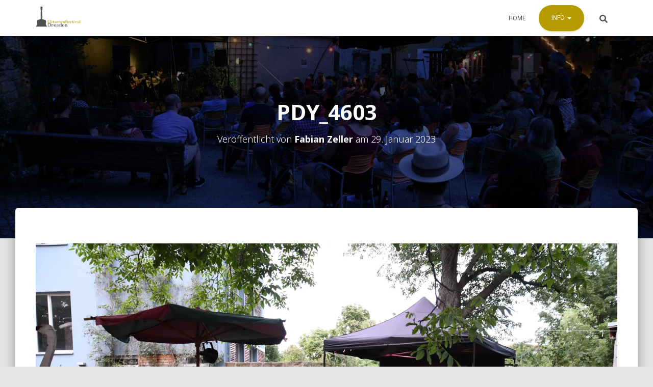

--- FILE ---
content_type: text/html; charset=utf-8
request_url: https://www.google.com/recaptcha/api2/anchor?ar=1&k=6Lc1M14bAAAAAH_t5we0ZFAY43ofxmX7vhNW3y3M&co=aHR0cHM6Ly9naXRhcnJlbmZlc3RpdmFsZHJlc2Rlbi5kZTo0NDM.&hl=de&v=PoyoqOPhxBO7pBk68S4YbpHZ&size=normal&anchor-ms=20000&execute-ms=30000&cb=we0qk7ayahay
body_size: 49522
content:
<!DOCTYPE HTML><html dir="ltr" lang="de"><head><meta http-equiv="Content-Type" content="text/html; charset=UTF-8">
<meta http-equiv="X-UA-Compatible" content="IE=edge">
<title>reCAPTCHA</title>
<style type="text/css">
/* cyrillic-ext */
@font-face {
  font-family: 'Roboto';
  font-style: normal;
  font-weight: 400;
  font-stretch: 100%;
  src: url(//fonts.gstatic.com/s/roboto/v48/KFO7CnqEu92Fr1ME7kSn66aGLdTylUAMa3GUBHMdazTgWw.woff2) format('woff2');
  unicode-range: U+0460-052F, U+1C80-1C8A, U+20B4, U+2DE0-2DFF, U+A640-A69F, U+FE2E-FE2F;
}
/* cyrillic */
@font-face {
  font-family: 'Roboto';
  font-style: normal;
  font-weight: 400;
  font-stretch: 100%;
  src: url(//fonts.gstatic.com/s/roboto/v48/KFO7CnqEu92Fr1ME7kSn66aGLdTylUAMa3iUBHMdazTgWw.woff2) format('woff2');
  unicode-range: U+0301, U+0400-045F, U+0490-0491, U+04B0-04B1, U+2116;
}
/* greek-ext */
@font-face {
  font-family: 'Roboto';
  font-style: normal;
  font-weight: 400;
  font-stretch: 100%;
  src: url(//fonts.gstatic.com/s/roboto/v48/KFO7CnqEu92Fr1ME7kSn66aGLdTylUAMa3CUBHMdazTgWw.woff2) format('woff2');
  unicode-range: U+1F00-1FFF;
}
/* greek */
@font-face {
  font-family: 'Roboto';
  font-style: normal;
  font-weight: 400;
  font-stretch: 100%;
  src: url(//fonts.gstatic.com/s/roboto/v48/KFO7CnqEu92Fr1ME7kSn66aGLdTylUAMa3-UBHMdazTgWw.woff2) format('woff2');
  unicode-range: U+0370-0377, U+037A-037F, U+0384-038A, U+038C, U+038E-03A1, U+03A3-03FF;
}
/* math */
@font-face {
  font-family: 'Roboto';
  font-style: normal;
  font-weight: 400;
  font-stretch: 100%;
  src: url(//fonts.gstatic.com/s/roboto/v48/KFO7CnqEu92Fr1ME7kSn66aGLdTylUAMawCUBHMdazTgWw.woff2) format('woff2');
  unicode-range: U+0302-0303, U+0305, U+0307-0308, U+0310, U+0312, U+0315, U+031A, U+0326-0327, U+032C, U+032F-0330, U+0332-0333, U+0338, U+033A, U+0346, U+034D, U+0391-03A1, U+03A3-03A9, U+03B1-03C9, U+03D1, U+03D5-03D6, U+03F0-03F1, U+03F4-03F5, U+2016-2017, U+2034-2038, U+203C, U+2040, U+2043, U+2047, U+2050, U+2057, U+205F, U+2070-2071, U+2074-208E, U+2090-209C, U+20D0-20DC, U+20E1, U+20E5-20EF, U+2100-2112, U+2114-2115, U+2117-2121, U+2123-214F, U+2190, U+2192, U+2194-21AE, U+21B0-21E5, U+21F1-21F2, U+21F4-2211, U+2213-2214, U+2216-22FF, U+2308-230B, U+2310, U+2319, U+231C-2321, U+2336-237A, U+237C, U+2395, U+239B-23B7, U+23D0, U+23DC-23E1, U+2474-2475, U+25AF, U+25B3, U+25B7, U+25BD, U+25C1, U+25CA, U+25CC, U+25FB, U+266D-266F, U+27C0-27FF, U+2900-2AFF, U+2B0E-2B11, U+2B30-2B4C, U+2BFE, U+3030, U+FF5B, U+FF5D, U+1D400-1D7FF, U+1EE00-1EEFF;
}
/* symbols */
@font-face {
  font-family: 'Roboto';
  font-style: normal;
  font-weight: 400;
  font-stretch: 100%;
  src: url(//fonts.gstatic.com/s/roboto/v48/KFO7CnqEu92Fr1ME7kSn66aGLdTylUAMaxKUBHMdazTgWw.woff2) format('woff2');
  unicode-range: U+0001-000C, U+000E-001F, U+007F-009F, U+20DD-20E0, U+20E2-20E4, U+2150-218F, U+2190, U+2192, U+2194-2199, U+21AF, U+21E6-21F0, U+21F3, U+2218-2219, U+2299, U+22C4-22C6, U+2300-243F, U+2440-244A, U+2460-24FF, U+25A0-27BF, U+2800-28FF, U+2921-2922, U+2981, U+29BF, U+29EB, U+2B00-2BFF, U+4DC0-4DFF, U+FFF9-FFFB, U+10140-1018E, U+10190-1019C, U+101A0, U+101D0-101FD, U+102E0-102FB, U+10E60-10E7E, U+1D2C0-1D2D3, U+1D2E0-1D37F, U+1F000-1F0FF, U+1F100-1F1AD, U+1F1E6-1F1FF, U+1F30D-1F30F, U+1F315, U+1F31C, U+1F31E, U+1F320-1F32C, U+1F336, U+1F378, U+1F37D, U+1F382, U+1F393-1F39F, U+1F3A7-1F3A8, U+1F3AC-1F3AF, U+1F3C2, U+1F3C4-1F3C6, U+1F3CA-1F3CE, U+1F3D4-1F3E0, U+1F3ED, U+1F3F1-1F3F3, U+1F3F5-1F3F7, U+1F408, U+1F415, U+1F41F, U+1F426, U+1F43F, U+1F441-1F442, U+1F444, U+1F446-1F449, U+1F44C-1F44E, U+1F453, U+1F46A, U+1F47D, U+1F4A3, U+1F4B0, U+1F4B3, U+1F4B9, U+1F4BB, U+1F4BF, U+1F4C8-1F4CB, U+1F4D6, U+1F4DA, U+1F4DF, U+1F4E3-1F4E6, U+1F4EA-1F4ED, U+1F4F7, U+1F4F9-1F4FB, U+1F4FD-1F4FE, U+1F503, U+1F507-1F50B, U+1F50D, U+1F512-1F513, U+1F53E-1F54A, U+1F54F-1F5FA, U+1F610, U+1F650-1F67F, U+1F687, U+1F68D, U+1F691, U+1F694, U+1F698, U+1F6AD, U+1F6B2, U+1F6B9-1F6BA, U+1F6BC, U+1F6C6-1F6CF, U+1F6D3-1F6D7, U+1F6E0-1F6EA, U+1F6F0-1F6F3, U+1F6F7-1F6FC, U+1F700-1F7FF, U+1F800-1F80B, U+1F810-1F847, U+1F850-1F859, U+1F860-1F887, U+1F890-1F8AD, U+1F8B0-1F8BB, U+1F8C0-1F8C1, U+1F900-1F90B, U+1F93B, U+1F946, U+1F984, U+1F996, U+1F9E9, U+1FA00-1FA6F, U+1FA70-1FA7C, U+1FA80-1FA89, U+1FA8F-1FAC6, U+1FACE-1FADC, U+1FADF-1FAE9, U+1FAF0-1FAF8, U+1FB00-1FBFF;
}
/* vietnamese */
@font-face {
  font-family: 'Roboto';
  font-style: normal;
  font-weight: 400;
  font-stretch: 100%;
  src: url(//fonts.gstatic.com/s/roboto/v48/KFO7CnqEu92Fr1ME7kSn66aGLdTylUAMa3OUBHMdazTgWw.woff2) format('woff2');
  unicode-range: U+0102-0103, U+0110-0111, U+0128-0129, U+0168-0169, U+01A0-01A1, U+01AF-01B0, U+0300-0301, U+0303-0304, U+0308-0309, U+0323, U+0329, U+1EA0-1EF9, U+20AB;
}
/* latin-ext */
@font-face {
  font-family: 'Roboto';
  font-style: normal;
  font-weight: 400;
  font-stretch: 100%;
  src: url(//fonts.gstatic.com/s/roboto/v48/KFO7CnqEu92Fr1ME7kSn66aGLdTylUAMa3KUBHMdazTgWw.woff2) format('woff2');
  unicode-range: U+0100-02BA, U+02BD-02C5, U+02C7-02CC, U+02CE-02D7, U+02DD-02FF, U+0304, U+0308, U+0329, U+1D00-1DBF, U+1E00-1E9F, U+1EF2-1EFF, U+2020, U+20A0-20AB, U+20AD-20C0, U+2113, U+2C60-2C7F, U+A720-A7FF;
}
/* latin */
@font-face {
  font-family: 'Roboto';
  font-style: normal;
  font-weight: 400;
  font-stretch: 100%;
  src: url(//fonts.gstatic.com/s/roboto/v48/KFO7CnqEu92Fr1ME7kSn66aGLdTylUAMa3yUBHMdazQ.woff2) format('woff2');
  unicode-range: U+0000-00FF, U+0131, U+0152-0153, U+02BB-02BC, U+02C6, U+02DA, U+02DC, U+0304, U+0308, U+0329, U+2000-206F, U+20AC, U+2122, U+2191, U+2193, U+2212, U+2215, U+FEFF, U+FFFD;
}
/* cyrillic-ext */
@font-face {
  font-family: 'Roboto';
  font-style: normal;
  font-weight: 500;
  font-stretch: 100%;
  src: url(//fonts.gstatic.com/s/roboto/v48/KFO7CnqEu92Fr1ME7kSn66aGLdTylUAMa3GUBHMdazTgWw.woff2) format('woff2');
  unicode-range: U+0460-052F, U+1C80-1C8A, U+20B4, U+2DE0-2DFF, U+A640-A69F, U+FE2E-FE2F;
}
/* cyrillic */
@font-face {
  font-family: 'Roboto';
  font-style: normal;
  font-weight: 500;
  font-stretch: 100%;
  src: url(//fonts.gstatic.com/s/roboto/v48/KFO7CnqEu92Fr1ME7kSn66aGLdTylUAMa3iUBHMdazTgWw.woff2) format('woff2');
  unicode-range: U+0301, U+0400-045F, U+0490-0491, U+04B0-04B1, U+2116;
}
/* greek-ext */
@font-face {
  font-family: 'Roboto';
  font-style: normal;
  font-weight: 500;
  font-stretch: 100%;
  src: url(//fonts.gstatic.com/s/roboto/v48/KFO7CnqEu92Fr1ME7kSn66aGLdTylUAMa3CUBHMdazTgWw.woff2) format('woff2');
  unicode-range: U+1F00-1FFF;
}
/* greek */
@font-face {
  font-family: 'Roboto';
  font-style: normal;
  font-weight: 500;
  font-stretch: 100%;
  src: url(//fonts.gstatic.com/s/roboto/v48/KFO7CnqEu92Fr1ME7kSn66aGLdTylUAMa3-UBHMdazTgWw.woff2) format('woff2');
  unicode-range: U+0370-0377, U+037A-037F, U+0384-038A, U+038C, U+038E-03A1, U+03A3-03FF;
}
/* math */
@font-face {
  font-family: 'Roboto';
  font-style: normal;
  font-weight: 500;
  font-stretch: 100%;
  src: url(//fonts.gstatic.com/s/roboto/v48/KFO7CnqEu92Fr1ME7kSn66aGLdTylUAMawCUBHMdazTgWw.woff2) format('woff2');
  unicode-range: U+0302-0303, U+0305, U+0307-0308, U+0310, U+0312, U+0315, U+031A, U+0326-0327, U+032C, U+032F-0330, U+0332-0333, U+0338, U+033A, U+0346, U+034D, U+0391-03A1, U+03A3-03A9, U+03B1-03C9, U+03D1, U+03D5-03D6, U+03F0-03F1, U+03F4-03F5, U+2016-2017, U+2034-2038, U+203C, U+2040, U+2043, U+2047, U+2050, U+2057, U+205F, U+2070-2071, U+2074-208E, U+2090-209C, U+20D0-20DC, U+20E1, U+20E5-20EF, U+2100-2112, U+2114-2115, U+2117-2121, U+2123-214F, U+2190, U+2192, U+2194-21AE, U+21B0-21E5, U+21F1-21F2, U+21F4-2211, U+2213-2214, U+2216-22FF, U+2308-230B, U+2310, U+2319, U+231C-2321, U+2336-237A, U+237C, U+2395, U+239B-23B7, U+23D0, U+23DC-23E1, U+2474-2475, U+25AF, U+25B3, U+25B7, U+25BD, U+25C1, U+25CA, U+25CC, U+25FB, U+266D-266F, U+27C0-27FF, U+2900-2AFF, U+2B0E-2B11, U+2B30-2B4C, U+2BFE, U+3030, U+FF5B, U+FF5D, U+1D400-1D7FF, U+1EE00-1EEFF;
}
/* symbols */
@font-face {
  font-family: 'Roboto';
  font-style: normal;
  font-weight: 500;
  font-stretch: 100%;
  src: url(//fonts.gstatic.com/s/roboto/v48/KFO7CnqEu92Fr1ME7kSn66aGLdTylUAMaxKUBHMdazTgWw.woff2) format('woff2');
  unicode-range: U+0001-000C, U+000E-001F, U+007F-009F, U+20DD-20E0, U+20E2-20E4, U+2150-218F, U+2190, U+2192, U+2194-2199, U+21AF, U+21E6-21F0, U+21F3, U+2218-2219, U+2299, U+22C4-22C6, U+2300-243F, U+2440-244A, U+2460-24FF, U+25A0-27BF, U+2800-28FF, U+2921-2922, U+2981, U+29BF, U+29EB, U+2B00-2BFF, U+4DC0-4DFF, U+FFF9-FFFB, U+10140-1018E, U+10190-1019C, U+101A0, U+101D0-101FD, U+102E0-102FB, U+10E60-10E7E, U+1D2C0-1D2D3, U+1D2E0-1D37F, U+1F000-1F0FF, U+1F100-1F1AD, U+1F1E6-1F1FF, U+1F30D-1F30F, U+1F315, U+1F31C, U+1F31E, U+1F320-1F32C, U+1F336, U+1F378, U+1F37D, U+1F382, U+1F393-1F39F, U+1F3A7-1F3A8, U+1F3AC-1F3AF, U+1F3C2, U+1F3C4-1F3C6, U+1F3CA-1F3CE, U+1F3D4-1F3E0, U+1F3ED, U+1F3F1-1F3F3, U+1F3F5-1F3F7, U+1F408, U+1F415, U+1F41F, U+1F426, U+1F43F, U+1F441-1F442, U+1F444, U+1F446-1F449, U+1F44C-1F44E, U+1F453, U+1F46A, U+1F47D, U+1F4A3, U+1F4B0, U+1F4B3, U+1F4B9, U+1F4BB, U+1F4BF, U+1F4C8-1F4CB, U+1F4D6, U+1F4DA, U+1F4DF, U+1F4E3-1F4E6, U+1F4EA-1F4ED, U+1F4F7, U+1F4F9-1F4FB, U+1F4FD-1F4FE, U+1F503, U+1F507-1F50B, U+1F50D, U+1F512-1F513, U+1F53E-1F54A, U+1F54F-1F5FA, U+1F610, U+1F650-1F67F, U+1F687, U+1F68D, U+1F691, U+1F694, U+1F698, U+1F6AD, U+1F6B2, U+1F6B9-1F6BA, U+1F6BC, U+1F6C6-1F6CF, U+1F6D3-1F6D7, U+1F6E0-1F6EA, U+1F6F0-1F6F3, U+1F6F7-1F6FC, U+1F700-1F7FF, U+1F800-1F80B, U+1F810-1F847, U+1F850-1F859, U+1F860-1F887, U+1F890-1F8AD, U+1F8B0-1F8BB, U+1F8C0-1F8C1, U+1F900-1F90B, U+1F93B, U+1F946, U+1F984, U+1F996, U+1F9E9, U+1FA00-1FA6F, U+1FA70-1FA7C, U+1FA80-1FA89, U+1FA8F-1FAC6, U+1FACE-1FADC, U+1FADF-1FAE9, U+1FAF0-1FAF8, U+1FB00-1FBFF;
}
/* vietnamese */
@font-face {
  font-family: 'Roboto';
  font-style: normal;
  font-weight: 500;
  font-stretch: 100%;
  src: url(//fonts.gstatic.com/s/roboto/v48/KFO7CnqEu92Fr1ME7kSn66aGLdTylUAMa3OUBHMdazTgWw.woff2) format('woff2');
  unicode-range: U+0102-0103, U+0110-0111, U+0128-0129, U+0168-0169, U+01A0-01A1, U+01AF-01B0, U+0300-0301, U+0303-0304, U+0308-0309, U+0323, U+0329, U+1EA0-1EF9, U+20AB;
}
/* latin-ext */
@font-face {
  font-family: 'Roboto';
  font-style: normal;
  font-weight: 500;
  font-stretch: 100%;
  src: url(//fonts.gstatic.com/s/roboto/v48/KFO7CnqEu92Fr1ME7kSn66aGLdTylUAMa3KUBHMdazTgWw.woff2) format('woff2');
  unicode-range: U+0100-02BA, U+02BD-02C5, U+02C7-02CC, U+02CE-02D7, U+02DD-02FF, U+0304, U+0308, U+0329, U+1D00-1DBF, U+1E00-1E9F, U+1EF2-1EFF, U+2020, U+20A0-20AB, U+20AD-20C0, U+2113, U+2C60-2C7F, U+A720-A7FF;
}
/* latin */
@font-face {
  font-family: 'Roboto';
  font-style: normal;
  font-weight: 500;
  font-stretch: 100%;
  src: url(//fonts.gstatic.com/s/roboto/v48/KFO7CnqEu92Fr1ME7kSn66aGLdTylUAMa3yUBHMdazQ.woff2) format('woff2');
  unicode-range: U+0000-00FF, U+0131, U+0152-0153, U+02BB-02BC, U+02C6, U+02DA, U+02DC, U+0304, U+0308, U+0329, U+2000-206F, U+20AC, U+2122, U+2191, U+2193, U+2212, U+2215, U+FEFF, U+FFFD;
}
/* cyrillic-ext */
@font-face {
  font-family: 'Roboto';
  font-style: normal;
  font-weight: 900;
  font-stretch: 100%;
  src: url(//fonts.gstatic.com/s/roboto/v48/KFO7CnqEu92Fr1ME7kSn66aGLdTylUAMa3GUBHMdazTgWw.woff2) format('woff2');
  unicode-range: U+0460-052F, U+1C80-1C8A, U+20B4, U+2DE0-2DFF, U+A640-A69F, U+FE2E-FE2F;
}
/* cyrillic */
@font-face {
  font-family: 'Roboto';
  font-style: normal;
  font-weight: 900;
  font-stretch: 100%;
  src: url(//fonts.gstatic.com/s/roboto/v48/KFO7CnqEu92Fr1ME7kSn66aGLdTylUAMa3iUBHMdazTgWw.woff2) format('woff2');
  unicode-range: U+0301, U+0400-045F, U+0490-0491, U+04B0-04B1, U+2116;
}
/* greek-ext */
@font-face {
  font-family: 'Roboto';
  font-style: normal;
  font-weight: 900;
  font-stretch: 100%;
  src: url(//fonts.gstatic.com/s/roboto/v48/KFO7CnqEu92Fr1ME7kSn66aGLdTylUAMa3CUBHMdazTgWw.woff2) format('woff2');
  unicode-range: U+1F00-1FFF;
}
/* greek */
@font-face {
  font-family: 'Roboto';
  font-style: normal;
  font-weight: 900;
  font-stretch: 100%;
  src: url(//fonts.gstatic.com/s/roboto/v48/KFO7CnqEu92Fr1ME7kSn66aGLdTylUAMa3-UBHMdazTgWw.woff2) format('woff2');
  unicode-range: U+0370-0377, U+037A-037F, U+0384-038A, U+038C, U+038E-03A1, U+03A3-03FF;
}
/* math */
@font-face {
  font-family: 'Roboto';
  font-style: normal;
  font-weight: 900;
  font-stretch: 100%;
  src: url(//fonts.gstatic.com/s/roboto/v48/KFO7CnqEu92Fr1ME7kSn66aGLdTylUAMawCUBHMdazTgWw.woff2) format('woff2');
  unicode-range: U+0302-0303, U+0305, U+0307-0308, U+0310, U+0312, U+0315, U+031A, U+0326-0327, U+032C, U+032F-0330, U+0332-0333, U+0338, U+033A, U+0346, U+034D, U+0391-03A1, U+03A3-03A9, U+03B1-03C9, U+03D1, U+03D5-03D6, U+03F0-03F1, U+03F4-03F5, U+2016-2017, U+2034-2038, U+203C, U+2040, U+2043, U+2047, U+2050, U+2057, U+205F, U+2070-2071, U+2074-208E, U+2090-209C, U+20D0-20DC, U+20E1, U+20E5-20EF, U+2100-2112, U+2114-2115, U+2117-2121, U+2123-214F, U+2190, U+2192, U+2194-21AE, U+21B0-21E5, U+21F1-21F2, U+21F4-2211, U+2213-2214, U+2216-22FF, U+2308-230B, U+2310, U+2319, U+231C-2321, U+2336-237A, U+237C, U+2395, U+239B-23B7, U+23D0, U+23DC-23E1, U+2474-2475, U+25AF, U+25B3, U+25B7, U+25BD, U+25C1, U+25CA, U+25CC, U+25FB, U+266D-266F, U+27C0-27FF, U+2900-2AFF, U+2B0E-2B11, U+2B30-2B4C, U+2BFE, U+3030, U+FF5B, U+FF5D, U+1D400-1D7FF, U+1EE00-1EEFF;
}
/* symbols */
@font-face {
  font-family: 'Roboto';
  font-style: normal;
  font-weight: 900;
  font-stretch: 100%;
  src: url(//fonts.gstatic.com/s/roboto/v48/KFO7CnqEu92Fr1ME7kSn66aGLdTylUAMaxKUBHMdazTgWw.woff2) format('woff2');
  unicode-range: U+0001-000C, U+000E-001F, U+007F-009F, U+20DD-20E0, U+20E2-20E4, U+2150-218F, U+2190, U+2192, U+2194-2199, U+21AF, U+21E6-21F0, U+21F3, U+2218-2219, U+2299, U+22C4-22C6, U+2300-243F, U+2440-244A, U+2460-24FF, U+25A0-27BF, U+2800-28FF, U+2921-2922, U+2981, U+29BF, U+29EB, U+2B00-2BFF, U+4DC0-4DFF, U+FFF9-FFFB, U+10140-1018E, U+10190-1019C, U+101A0, U+101D0-101FD, U+102E0-102FB, U+10E60-10E7E, U+1D2C0-1D2D3, U+1D2E0-1D37F, U+1F000-1F0FF, U+1F100-1F1AD, U+1F1E6-1F1FF, U+1F30D-1F30F, U+1F315, U+1F31C, U+1F31E, U+1F320-1F32C, U+1F336, U+1F378, U+1F37D, U+1F382, U+1F393-1F39F, U+1F3A7-1F3A8, U+1F3AC-1F3AF, U+1F3C2, U+1F3C4-1F3C6, U+1F3CA-1F3CE, U+1F3D4-1F3E0, U+1F3ED, U+1F3F1-1F3F3, U+1F3F5-1F3F7, U+1F408, U+1F415, U+1F41F, U+1F426, U+1F43F, U+1F441-1F442, U+1F444, U+1F446-1F449, U+1F44C-1F44E, U+1F453, U+1F46A, U+1F47D, U+1F4A3, U+1F4B0, U+1F4B3, U+1F4B9, U+1F4BB, U+1F4BF, U+1F4C8-1F4CB, U+1F4D6, U+1F4DA, U+1F4DF, U+1F4E3-1F4E6, U+1F4EA-1F4ED, U+1F4F7, U+1F4F9-1F4FB, U+1F4FD-1F4FE, U+1F503, U+1F507-1F50B, U+1F50D, U+1F512-1F513, U+1F53E-1F54A, U+1F54F-1F5FA, U+1F610, U+1F650-1F67F, U+1F687, U+1F68D, U+1F691, U+1F694, U+1F698, U+1F6AD, U+1F6B2, U+1F6B9-1F6BA, U+1F6BC, U+1F6C6-1F6CF, U+1F6D3-1F6D7, U+1F6E0-1F6EA, U+1F6F0-1F6F3, U+1F6F7-1F6FC, U+1F700-1F7FF, U+1F800-1F80B, U+1F810-1F847, U+1F850-1F859, U+1F860-1F887, U+1F890-1F8AD, U+1F8B0-1F8BB, U+1F8C0-1F8C1, U+1F900-1F90B, U+1F93B, U+1F946, U+1F984, U+1F996, U+1F9E9, U+1FA00-1FA6F, U+1FA70-1FA7C, U+1FA80-1FA89, U+1FA8F-1FAC6, U+1FACE-1FADC, U+1FADF-1FAE9, U+1FAF0-1FAF8, U+1FB00-1FBFF;
}
/* vietnamese */
@font-face {
  font-family: 'Roboto';
  font-style: normal;
  font-weight: 900;
  font-stretch: 100%;
  src: url(//fonts.gstatic.com/s/roboto/v48/KFO7CnqEu92Fr1ME7kSn66aGLdTylUAMa3OUBHMdazTgWw.woff2) format('woff2');
  unicode-range: U+0102-0103, U+0110-0111, U+0128-0129, U+0168-0169, U+01A0-01A1, U+01AF-01B0, U+0300-0301, U+0303-0304, U+0308-0309, U+0323, U+0329, U+1EA0-1EF9, U+20AB;
}
/* latin-ext */
@font-face {
  font-family: 'Roboto';
  font-style: normal;
  font-weight: 900;
  font-stretch: 100%;
  src: url(//fonts.gstatic.com/s/roboto/v48/KFO7CnqEu92Fr1ME7kSn66aGLdTylUAMa3KUBHMdazTgWw.woff2) format('woff2');
  unicode-range: U+0100-02BA, U+02BD-02C5, U+02C7-02CC, U+02CE-02D7, U+02DD-02FF, U+0304, U+0308, U+0329, U+1D00-1DBF, U+1E00-1E9F, U+1EF2-1EFF, U+2020, U+20A0-20AB, U+20AD-20C0, U+2113, U+2C60-2C7F, U+A720-A7FF;
}
/* latin */
@font-face {
  font-family: 'Roboto';
  font-style: normal;
  font-weight: 900;
  font-stretch: 100%;
  src: url(//fonts.gstatic.com/s/roboto/v48/KFO7CnqEu92Fr1ME7kSn66aGLdTylUAMa3yUBHMdazQ.woff2) format('woff2');
  unicode-range: U+0000-00FF, U+0131, U+0152-0153, U+02BB-02BC, U+02C6, U+02DA, U+02DC, U+0304, U+0308, U+0329, U+2000-206F, U+20AC, U+2122, U+2191, U+2193, U+2212, U+2215, U+FEFF, U+FFFD;
}

</style>
<link rel="stylesheet" type="text/css" href="https://www.gstatic.com/recaptcha/releases/PoyoqOPhxBO7pBk68S4YbpHZ/styles__ltr.css">
<script nonce="GcIqlwM4lUa1pp8UTViXRg" type="text/javascript">window['__recaptcha_api'] = 'https://www.google.com/recaptcha/api2/';</script>
<script type="text/javascript" src="https://www.gstatic.com/recaptcha/releases/PoyoqOPhxBO7pBk68S4YbpHZ/recaptcha__de.js" nonce="GcIqlwM4lUa1pp8UTViXRg">
      
    </script></head>
<body><div id="rc-anchor-alert" class="rc-anchor-alert"></div>
<input type="hidden" id="recaptcha-token" value="[base64]">
<script type="text/javascript" nonce="GcIqlwM4lUa1pp8UTViXRg">
      recaptcha.anchor.Main.init("[\x22ainput\x22,[\x22bgdata\x22,\x22\x22,\[base64]/[base64]/[base64]/KE4oMTI0LHYsdi5HKSxMWihsLHYpKTpOKDEyNCx2LGwpLFYpLHYpLFQpKSxGKDE3MSx2KX0scjc9ZnVuY3Rpb24obCl7cmV0dXJuIGx9LEM9ZnVuY3Rpb24obCxWLHYpe04odixsLFYpLFZbYWtdPTI3OTZ9LG49ZnVuY3Rpb24obCxWKXtWLlg9KChWLlg/[base64]/[base64]/[base64]/[base64]/[base64]/[base64]/[base64]/[base64]/[base64]/[base64]/[base64]\\u003d\x22,\[base64]\\u003d\x22,\x22WksUZRpRw6o0YDHDqn4fw5jDhcKCWVgxYsKRF8K+Gih/wrTCqWNRVBliJcKVwrnDihA0wqJ1w4B7FGnDiEjCvcKkGsK+wpTDrcOjwofDlcO6HAHCusK/[base64]/[base64]/DncOMZgHDgy5iwqF7w5BEwqrCisKywqoAAMKraj/ChhHChRTCgj7DqnEvw6HDuMKsIAw8w6sdQsOdwoAwXcOYX3xZYsKtN8O7acKtwoTCokzDu0wQJMOqITbCi8ORwoLDgUVowq5DMcOmJ8Ohw5XCmARSw6DDqGp4w4DDtcKmwo7DjMO4wqnCo3zDsjJ5w7zCmRXCncKhMlw/w7vDisKPAFfDpsKdw7s1MV7DgFTDo8KlwozCuRM7wo3CmE3CvsOPw75bwoQ5w5/DqAkgN8KVw6zDsUslD8OhR8OyPTDDqMKmUhLCrsKHw7cVwqtXJz/CrsONwrcBZsK4wroBScOTUcOOHMOqOQhyw4sBwr9uw53Dk0XDnS3CpsOhwrjDssKlFMKjw7HCojfDusO6RcO5c00vNQwEIMK/wqnDmxgnw5PCmE3CjiTDkx9RwpjDg8KGw4lBKG8Dw6PCjkXDssKsKFgQw4UVe8K/w5Y0wrZfw7nDrFXDrm1Sw4EdwpM/w5HDocOmw7LDk8Kgw4sLLcKsw4DCmTrDpMOhDkfCm1/[base64]/w6HDo0NOfcOjAcKlSMODC8O9AVTChsOmwpQqcjPCowXCjMOsw6PCmx09w71vwrvDrzDCulJkwpfDmsKWw5rDsGNJw6QaS8KKHcOlwqB3asKIGk8Jw77CgAHDpMKCwrAhBsKNLQkRwqQOwp4pKzLDgh0Fw599w7Jpw7/[base64]/CiS19wrUNwoBNwq/Dkg9QwrHDhQoXHsOGw6AxwprDtsKVw6gjw5E5GcO1A1HDmH0KYsObDmAXwqTDv8K8ZcKWFyEnw7sIO8KZccKJwrdtw7bCrsKFDicYwrQjwonCjR/CqsOhd8OhPhjDrsO1wqRxw6sawrPDu0bDg2xWw6YFbArDjTkCPMOiwrfDs3Qvw7TCtsO/eVogw4XCjMO6w4nDmMOVVFhwwq0JwprCgWQiaDPDogHCtsOgwrnCqz57JsKBI8OqwqXDqzHClljCvcKxGmlYwq56JTDDp8KLeMK+w7rDsUfDpcKgw6w6HFdCw4HDmcOhwrw9w5vDmlTDiDXDkRkaw6jDpcKMwo7DmsKFw7TCjAY3w4I/TsKZLEfCnzbDiFstwrgGHn0kLsK6wr9ZIH46WVLChS/[base64]/LG3DksKrw6trfxnDi8KWw7tjbsKORyPDunNDwqdzwpvDocO4U8Odwr3CjMKdwpPChHxIw7bCmMKXLRbDjMKQw6onJ8OAMzEvf8KiXsOSwp/Dl0x2ZcOTQMONwp7CgV/CiMKPesO3Il7CsMKgeMOGw5VEAw4gR8KlOMOhw4DCscKOwrNNdMO2f8OAw6gWw6bDj8KaQxDDtTFlwo5jMC8tw57Dr33DssOXcQFYwqFcSU7DicOhw7/CncOLwo7DhMKBwrLCqHUiwprCoC7CpcK0woEweSPDpsOHwqXCncKtwpd/wqnDhk8YUDvDri3CiGgjYmDDqgURwq3CqCIWP8OFGnBlJcKDw5fDgMO8wrHDiW8JHMKkC8KXYMORwpkocsKFOsOgwrXDtXXCqcOIwrl5wpjCqhpEI1LCssO5wrpUGTYhw7tzw5EbTMOTw7TCrmc0w5I9KBHDsMKawq9qw4HDhsOEHsKPdnVmdRkjScOIwqrDlMKXZxo/w6clw5DDhsOUw70Vw7PDni0ow6PCjRvCuhbCrMK+w7dXwo/CrcKRw6wew6/[base64]/Ds8KDwpsJwrXDmCMPQ8KgYkkuFMOcwp4SEsO/UMOvBEbCoGxaN8OodSjDn8OULQfCgsKlw5PDkMKkFcO2wo/[base64]/Dm1BYUMKKRVpew5PClMOrw5rCiMKoBm3CpTM5I8K9AcKubMO1w49sWh7DgMORw5zDg8O1wpvCi8Kjw4AtMcO/wq3DscO2egvCgMOPVcOQw6pdwrvCn8KOw65bM8OtX8KNwrkJwpDCjMKJZ1/DtMKBwqXDhi4Dw5QsWcKxw6d0TU/CncKMCEoawpfCm3w9wpbDuGfDijXDqh/[base64]/Ck8KeYiTDsMKeDgF4w5NVCDkOw7LCm1zCiBXDmsO8w48QS3nCvwlvw5fCqXzDjMKIZ8OHXsKvehjCpcKWVzPDoXM7VcKZU8O9w5o7w6IaNgJ6wpRHw50YZcOTOcKhwqd5OMOzw6jDosKBZwhSw45yw6vDiA9dw4zCtcKMKTDDpsK2w4w9I8OfOcKVwq/DjcO0LsOJYyJ6wogYL8OWOsKaw6nDmVUnwrAwAigDw7jDiMOdHMORwqQqw6LDscOtwrnCjS9cEsKoH8O3HgbCvULCtMOTw73Dk8O/[base64]/bMKQNUVEVsKwVMKyThrCjEvDgMONwqjDpsOeVsO8wqLDn8Kpw5bDsxY5w5Qvw5M8EHo+XT5nwrDClmfDgSPDmQTDnCjCsmHDkHfCrsOWwoMKcm3Cm1U+I8OGwrVEwpfCs8Osw6Eaw4c9esKfZMKDwpJ/KMKmwqfCp8KPw6VOw49Uw4hhwp51Q8KswqxaIWjCiAJswpfDoTjCu8KswpA8KQbCgCBfw7h/wqVPEMO3QsOawokew55hw5FVwrFMZRPDrSjChzjDlFtnw6zCqcK3RcO9w6XDk8KLwozDicKVwoPCtsKAw7/DtcOkFUR4TmBFwo7CkCRlVcKlHMOwNsKBwr0ywr3Cpwh+wq0qwq17woxiTTglwpImQXh1PMK3JsOcHnQyw63DiMKtw7LDtDYyb8OCciLCqsO8OcKFWk3CjMOzwqg2GsOvY8KgwqEoQMO2U8Ktw6w8w7tdwqrDn8OIwrzCmxHDncO3w5NaCMKcEsKnbcK/[base64]/wqzDt1/Cg8OtCAHCjcK4ckAYw6Ayw7DDuVjDtmrDi8Kxw5oCImXDs1/Cr8KkYMOeXsOWTsOFajXDhmZMwrlUeMOPFgMmZwZjw5fCmsK6FDbDo8OCw6vCj8OTR3VmaBLDu8KxGsObcXxYCBgYwqrCiTR2w4zDjsKBHkwUw6rCrMKLwohtw5chw6/CqFl1w4IiChJmw5TDvsKLwqXChGXCiw1NLcKgIsK/[base64]/CtcK5w4ELw5ZTSsOKw6bCqcO4aXfCu2t4wo/[base64]/DiDrDqHvCsGjDoALDiwnDmsOmwqJow7zCosOBwrRPw65HwqNuwosKw7zDq8KofAnDuz/CnCLDncO1ecOhH8KQC8OGNMOuDsKCPzBzXwfCncKiC8OGwpwCNAAMA8Owwrpgc8Otf8O0AcK5wrPDqMO2wp9qS8OhE2DChz3Dpx7CsGjDvxQYwpxRT0g4D8O5w7vCuSTDvSQswpTCoWnDhsOAMcK/[base64]/[base64]/CjwnDkRE1b8Osw7DCrTsTcsOOw7pDdcOsHSvDo8KIPMKTE8OsDS3CiMOBOcOaKkYIWkrDncK3IMKcwrFsDGxuwpUCQ8KXw5jDpsOsKsKpwq9dZFnDkBPCuXl4AMKfBMOTw6XDrR3DqMKuDcOwQmXDucO/[base64]/Dm8K4w7nDkMKqwr88wp1fPmoJJMO4w7XCuQ/Cv1ZfAiPDj8OCRcOxwrXDusKFw6zCncKnw4bCoQBCwodpAcK3FsOJw5jChGsqwqEtEsK1KsOHw4rDgMO/wqtmEsKOwqEbH8KgWE14w4zCr8OtwqPDvyIfQ3FETMKAwoLDiyR+w6YaAsK3w7ozZ8Orw4fCom1QwohAwpxtwrAIwqnChnnChsKBBifChU/DtsORC0/Cg8KweD7DusOjfXgkw7rCmlzDvcO8eMKcEBHCn8KFw4/DtsKBw4bDnHsDVVoEQcKwOHxNwrdNLMOHw5lPAWkhw6vDugcDCWNxw6/DnMONQsOkw51Jw4UrwoEQwr7CmFZNJDhzAihoLmHCvsOhZ3IVG37DiULDsAHDoMO7MwBOF2gLU8KbwqfDoEtLNDAZw43DusOGDMOrw5YmR8OJHHAbF0HCgsKTVz7DlBc6T8K6w57DgMKcMsK+WsOFCRvDv8Oow4PDkTjDrE5/[base64]/DscKFw4lFw7/CvkUZwrwRwpF5ZHPDr8OCHsO1wqDCuMOYUsOgd8OAbxNAEXV5AhBUwqnCnkbCtlshHi3Dv8OnEVvDs8KhTFTCkR0IU8KOcCfDrMKlwp3Ds24/esKaZcOKwp87wojCqcOOQi49wp7Cn8OJwqoxRBPClMKIw7Jpw4/CjMO9esOPdDZew7vCoMO0w5IjwoHDhEvChgtNecO1wqEdOj8UNMORB8KMwrPDucOaw5PDgsKowrNIwrXCiMKjOsKdLcOccD7Cs8Ozwr9gwrcTwp4xaC/CnDHCogVcH8OKSirDhsKVcMK5dnfCmMOLA8OnRXnDq8OiYF7CqBHDt8OAJsK8IDrCgMKZZ2UmcG9nYMOjFx45w5J5cMK+w6tlw5fCm38VwpbCt8KPw4PDssKRFcKGKH4yJwwSdCDDrsOXO11POsK4dXnCtcKTw6bDilMQw6PCpMO/RyEbwr0dMMOPTcKbXWzCksKZwqQRIknDmMOBDsKCw5R5wr/CgQjDvz/DrB5Nw5kxwqPDmMOUwrkVMlnDnsObwoTDlhoow6zDi8KQXsKew4DDq0/[base64]/DoMKdPcKhSMK7w44LwrA3WVhsR1XDg8OvwrjCscKreUsYL8KRKXsHwoN7N01TIcOKesOlKC/[base64]/DoyvCkV0TV8OlwoLClMKoacKaw6RnwqnDq8KBwopMwpcNwrZrB8Ogw7VlZMOAwqMww7hpIcKHwqp0w6TDsH1ew4fDl8KjaGnClWdnKTLCnsOrb8OxwpfCtcKCwq09GXzDgMOpwpjCkcKuWMOnH0rDqS5Qw6lrwo/[base64]/DgXkYwqoDTsKuwqAHfCAFwqQTFkLDsm9gwrJ3AcO+w5TChMOFQUlgw4xuGRLCiC3DncKyw54ywopWw7vDpnrCosKTwqvCvsOhIh1Fwq/DuV3DoMOlAhrCmMOzYcKEwq/[base64]/ChCbDiW46HXjCtsKNw7Mkw71VVMORRCPCg8O2w6TDncO/c3DDqcOZw5x5wp5oJGRpGMOpTy14wqLCjcOaVi4YeWVHLcK9VcKyPB/CsAE1VMOhZcO1YQZnw6rDt8OCdsO4w4EcfBvDijpNS3LCu8OOw4rDpn7DgS3DthzCu8KoFk5+WMKWFn1Bwo9EwrvCr8K/YMK4JMK8eTpQwqbCvSgDPcKIw7jCpcKHLMOJw5/DisOWTHwAO8O9IcOdwrPCpGfDj8K2d3zCkMO9VwnDn8OHQBYPw4dcwot/w4DDjFrDt8Oww7IEdsORSsOYMMKOYcOWQ8OYOsKCBcKwwrc8wr0gwrw4wqpZVMK/Z0XDtMK+Ny8kbUUzJMOja8KpW8KJwq9TXErCinfCqXfDlcK/w6tqRQfDgcKcwrnCvcOBwobCvcOOwqd0UMKFJikIwpPCncOVRAXDrn5rb8KgfWvDuMKXwpdmFsO6wqBpw4bDgcOWFhhuw7/Cv8KhI3I2w47DuSnDi1TDqcKDLcO1IQciw4fDuQLCtDbDtBxWw7QXEMO/[base64]/DiEbCpMOrw6XCpMO1w7I9w5DDmMK4fznDrypWIj/DhBAGw49xNA7DphfCs8OtOQXDocOawpEjdXp5NMOYMMKMw5TDlsKKwp7ChGArc2bCn8OVHsKHwoZ5ZCLCjcKHwr7DgB4seSfDrMOdBMKCwovDjiluwo4fw53CtsOKKcKuw6PCogPDiz8Jwq3Dtih+w4/Ch8OrwrvCkMKHZMOwwrTCv2DCvWHCumlBw6PDnkLCs8KTBFkMWsOlw7PDljpQYR/Dn8K+HcKbwrzDuhbDlcODDsOwWUpwTcO/d8OwcSoyH8OVLMKUw4HCicKMwpfCvglHw6UHw5nDp8O7HcK7D8KpKMOGJsOEeMKMw4DDp0XCrm/DtXxOJMKTw6TCs8KnwqXDuMKEb8KewrjDh2xmMQrCpg/DvTFxH8Kkw6TDvwnDg1gyS8K2wptfw6BNfjnDtAo4TMKCw5/CisOgw5sYTMKcCcKuw496woApwrDDgsKZwrMATFHDosKLwpUXwq05NcOmX8Ohw7/DoicJRsOsIsKuw53DqMOeaiFCw6vDqVrDpnvCuRA5OEU5TUXCmsOWQSk8woXCs3DCrU3CnsKDwq7Ch8KHSDfCnSvCm2dvV37DuVzCgUXCm8OpEzHDjcKqw7nDmHV1w4tHw53CjBPCucK6HcOtwonDp8OkwrjChDZhw6rDhhhOw5/CgMOywqHCtmY9wpbCg3/DvsK1AMKCwrHDolY9woxmZWjCv8KuwqEkwp9ZRnVQw4XDvmFXwp1UworDrwoHGjhYw6Q6wrnDiXgaw5Vuw7TDlnDDtsOECMOYw5XDkMKpVMKnw7MpYcO/wqUewog7w7rDisOtL14OwpPCscO1woA1w6zCjS3Dv8KbCj7DqAJpwqDCqMKkw7Bmw5UAd8K9chNuN2JkD8K+N8KqwptYUjrCmcOaZXDCu8O0wpvDmcK4w78gd8K7DMOPNMO2cmYRw7UPCgrCgsKQw4wNw6AXQSBLwr/[base64]/T8Kgw6HCn8OtwpBTw5HDpsK4P8KIEU9kQMKKEzFnZl7ChsKDw7wawqbDklnDmsOfJcKQw4RBQsOxwpbDk8OBaC7Ci3DDqcK0RcO2w6PClF/CrAAAL8OkCcKvw4TDrTrDusOEwp7Dv8KNw5gADh7DhcONAF55NMO+wrlOw500worCkW5qwoJ8wo3CjQIXel8SHyHCi8OiYMKiXwIXwqJ3bsOJwpMjQMK2wog0w4rDlHUoBcKGCFBFI8OPNUHDlkPDhsOtNT/[base64]/[base64]/w7d7w5csw58ccQXDsMOVwoVAfEVRwrzCnDPDocOHBMOxWcOdwoTCjwxYRwMjVm/Cl1LChwHCtVHDuHxuUlMzM8K0Hj3CgHvCpGPDosOLw7jDqsOnLMKVwpU+B8OrKcOzwqjCgl3CqRx3MsKAw6QJAXVHTWEMYcO8QGjDosOUw5g5w4NJwpFpHQLDmw3CtMOhw6HCl1kfw47CiVRgw4jDkxbDryE7dR/DrMKOw7DCmcKiwrhyw5/DmhXCr8OGw7HCtSXCrD/[base64]/CicOzw6zCg8OrSE1nw4pmBsORwo7DkQDDu8Knw5AVwq5cNsKMIsKjbErDg8KHwoLDv0UsZAYlw58cUcKrwrjCiMOiZndVw6NiG8KFVGvDo8KmwppXWsOHfV/[base64]/[base64]/[base64]/DlMO+w7NYH8OZGsO5w6rCsi1jDAHDpxnChGrDucKzUMOoawckw4FRCmbCr8KnF8Kuw603wokWw7EGwp7DhsKRwqjDkkw9F3PDp8OAw6/Dq8ORworCrgBqwotxw73CqmHCpcO5XsKmwrvDr8KlRsOzU2NuEsO7wqnCjS/DrsKaG8ORwpN1wqEtwpTDnsOvw5vDrnPCvMK8FMK4w6jDjcK0KsOFw5Uzw6MOw7RVJsKtwo0uwpplZw3ClVDDmMONUsOXw4DDn0/Cv1ZUcHHDusOVw7fDvsKPw7jCnMORwp3DkBDCrnAVwqpmw4rDtcK/wpnDusOLworCjAbDg8OCK0l4YTRWw7fDujXDvcK5WMOkGMOHwozCicO1OsKZw4DClhLDhcKDSsKxE0zDnV01wo1KwrFGYcOrwqbCiDIkwrpfCm1VwpvCkknDpMKXX8Orw73DvSIJQy3DnGYVYlLDqmh8w7oBZ8OqwoVSRsKvwrkUwqk/M8KqI8Knw5PCqcKJwppQJm3DqwLCsC8YSm8Cw4ENwpHCm8Kbw6BtSsOcw5LCgTLCgTnClVTCk8Kswppnw5XDisKcYMOPdsKkwqMlwr01aDDDrsK9wpHCmMKICUrDvcKnw7PDhBAVwqsxw6Uswpt/FWoNw6/[base64]/[base64]/DuMOzw5vDpUDCvyNNw6cZw68Xwrg0w53Do8Kiw47DpMOIwpQAHjw0C0/[base64]/wobCtSFzw7HCpUE3wrvCvBwxGCcaXShXYBRmw745V8KeTcKNGBfDrnnCuMKNwrU0ejHCnmpvwr/CgsKvwoLDsMKqw73Ds8OQwrEuw6LCpijCscKDZsOmwp9Pw7hRwrxQKsKdZWzDpB5Sw77Ct8KiaV7CoRJGwronIMOVw5PDh2XCj8KKQRTDhMKFAGfDjMOIYQPClxbCulAiNsORw4A4w77Ckx3Cj8KOw7/Dn8KOTsKewq1Cw5nDhsOywrRgw7/CkMKNYcO8w4gzecK/ZT5wwqDCusKZwoRwCSDCvFDDtisYdAQYw6nCgcOEwqfCi8K2c8Khw7vDmkIWE8Khw7NGwp7CgMOwBBPCuMONw57CqCgIw4/CuFM2wq9iP8Ojw4h4HMOdbMOMLsOPGMO1wpzDjUbCuMK0WlBKYQPCq8OxEcKXMntmWgYCwpEOwqBhKcObw4UvNDdhEcO6ecO6w4vDohPDjcObwpHCpSXDmGrDhsK3GMKtw59jXcOdAsKeVzjDs8OiwqbDo31rwqvDpMKXfx/CpMKLwojCh1TDhMKmSzYqw5EbDsOvwqMCw4zDlD7DjBMeWcOvw5k4JcKoPEDCtmEQw6LCt8KsfsKGwoPCpAnDpMKuFWnChiPDssKkM8O+VsK6wrfDucKdesOJw7PChsKvw6HCthrDssOzNWR5d2LComB4wqZ/wpkyw5bCv3tbJMKmc8KqIMOPwpFub8OLwrTCqsKPDB3Dv8Kbw7oaMcKSPBVFwo57XMO5Yh5AZHMbwrw5XQMZacKSEcK2esOBwrfCoMKqw5ZVwp0EU8OSwoVcZG4EwrHDtn85C8OXdx8VwrjDpMOVw5FDw6vDncOxYMKnwrfDvRrCmsK6dsONw7/DmWDCpg7CnsKbw6kTwpHClEvCp8OIS8ODHX3DgsOXKMKSEsOKw4cmw7Vqw44mYUXChVfCogrDjMOtA2toESvCmE4ywqsOWRjCvcKVWh8kG8KZw4JPw6vCt2/DtsKnw6tVw7HClMOwwpZkMsOYwo9Dw6nDncOzbm7CoDXDnMOMwqh6WCfCuMOkNyTChMOfUsKlSCFEXMKlwpTCocKPCg7DkMKHwqwCf2nDlMOxBC3CusKTbybDhsOEwoZVwqfCl3/DrQkCwqguNsKvwrljw6I5KsOVemA3QE8gXsO4QE0fVsOKwp4UaBvChUrCnyxccyI0wrbCrcKmYMK3w4dMJsK7wrYIfTnCv2jChDdIwrJDwqLCvDXCqsOvwr3DlwDCuRfCugsdBMOHcMKjwq0CS1/DhsKCCsKfwrXClBkXw6XDqsOoIjNmwqN8dcKow5EOw4nDgADCpETDiW7CngwBw4YcOkjChDfDmMKsw44XbirDiMOjYDI6w6LDvsOXw6fCrQ5TYcOcw7QPw5QeG8OidsOOS8KVwocVEsOmJsKoQcOYw5DClsKdYRUOMBxSNRlYwrZkwojDtsKFScO/QSnDqMKZPEYTfsO9PsOKw7nChsKEbwJSw7rCthPDo0DCpMOIwqrDnDdgw6UBBTrCmWDDpMOIwoZzICAEPQHDmB3CkFjCtsKjasOwwojCjwR/woXCs8OfFcOOEsO0wpUdFcO2GkU8PMOawr91KiE5BsOww4QSPTtKw6HDmmgdw5rDmMKlOsOwSVTDlX0FR0zDlDdJZ8OJVsKiM8OGw6nDicKfMREOXMKjVGnDi8Obwr5hZWw2ZcOGMAtawpjClcKpRMKHRcKhwqLCscOlF8K/[base64]/wqHDlFXCrH0lSWfChsOFwqbDscKGGm7Ck8OLwonCq1hwRHPCrMODHsK9DXbDpcOUIMOUNUPClsOMA8KLQgLDhMKgb8OHw5kGw4h1wpTCgsOtH8Kyw7Enw5dka2jCuMO8M8Kzw6rDr8KFwrBJwpbDksOEQVxKwrjCnMO4w5xKw4fDpcK9w4M6wo/Cs0rCoVJEDTRyw7wZwrfCplXCgBvCnmASYE4jP8OXH8O/wrPCvDDDrQbCocOnZ0QxesKPZAMUw6QzZUR0wqhmworCgsK9w4nDq8OCTwgTw5HCk8Orw7E6EMK3OFHCi8ODw4oIwoMATiTDr8OdLzoFHAfDuDTCnAEyw7s8woUeI8OjwqVwOsOlw5cdbMO9w60TdVEuajxWwrfCsjQ9T2HChCMCIMKhdiNxBXhpIgpFaMK0w4PCq8K/wrZqw6cqMMKzf8OZwrVHwrTDhcOiFTQvCBfCncOpw4Nec8OAw6jCjWp3w6zDgTPCsMK4FsKNw6pOEG0WdQccwq4fcUjCg8OQF8OObcKqUMKGworDlcOucF58BD/Cn8KRVGnCqCLDiVEfwqVdHsO9w4YFw77CmAlpwqDDrMOdwo1wIMOJwoHCgVPDlMKbw5R2FgIrwrbCpsOOwp3ClmV1bUVJBH3ChMKlw7LCtcOTwodsw5AAw6jCvsOBw5V4bH3CslnCvEBISUjDo8KkL8K/T01zw7nDn0syCg/[base64]/MWgwQzTDl8OcMGfDncOMK0TDisKDLMKswrV8wqcID0jCu8K2wqXDo8O9w7/DhMK9w7fCoMKEw5zDhsOmZMKVSBLDizHCjMOkccK/wrk5THRqF3DCpxYsaU3CkRkkw7N8SVJXMMKtwr3Dp8OYwp7Cm2/CuF7CvyZnBsKaJcKrwrl6YXnChHICw40wwo3DsSJmwo3DlybDjURcQRDDgH7Dmnx/[base64]/[base64]/wqzDhMOEJD7DvgTDo2pJwo4iUMKHw4UDwrrCksORw4/CqhxgZcKSfcOtO3vClFHCocOWwpw/GcOYw64TUMOTw6N7w75AHsKQHlXDj2DCmMKZEyQ9w5c2Pw7ClRBkwpvCisOpQ8KXccOhLsKCw6/[base64]/DjUgqwp0yw7odwoTCswxfw4rDulnDj8Oieg48djVSw6nCgXRtw6d/fH8tXg4PwrZzw5bDsi/CuSbDkE5pw74ewrYVw5QKacKWJWjDiGbDqcOvwrJzBRR+w7rCnWswdcOrLcO5AMOEY1l3NcOvLykEw6Yhw7xofcKjwpTClsK3RsOmwrLDmmNzNUvCukDDkcK7YG3CpsOARCVHP8OgwqcWP0zDhEHDpGXDr8KPUU3ChMKMw7o8IihABWbDo1/DisOZAG5Sw6ZofQzDjcOtwpVtw688IsKDw788w4/CgMOwwpVNEQFzCEnCnMKRTjbDkcKTwqjCr8Kzw79AAMO4eC9HTjPCkMOOwq18biHChMK/w5dWdhU9wqEaSBnCpQPCsxFBw4vDo2/CncKvFsKcw4sew4sLUxMGRghIw6rDr00Vw6bCuV3CrCt5GQTCnsOvXEfClMOvX8OEwp4ew5nCgFphwoQQw7sFw6fCrMKGKGrCs8Kew5nDohnDpsKIw5vDrsKjcsK1w5nDk2c8b8OrwotNXEFSwozDpwTCpBopUh3CkRfCsGBmHMO9UhEMwps1w7VzwonDnB/DmC/[base64]/w7bDsMOOKsOaSA8KJ2HClCbCncOnwoDDk8OHwp7DoMONwq9lw6XCmsOUQBkgwrBKwqLCtG7DtMK/w5A4a8K2w7ZyMsOpw7xaw4BWK0PCu8ORBsKuasKAwr/DqcOWw6ZScFx9wrDDjkgdf2HChcOnZQ5uwo/DpMKkwoczcMOGa0tGBMKMIMO7worCgMKsXsKBwoLDqMKRTsKAJ8OMbC1bwrcLbSMUfsOMOFJqcADCl8K+w7oLV3l1PcOxw6fCjDInAjpcIcKSw7vCn8OOwovCgMK3FMOaw7HDn8KPaGnCl8O/[base64]/[base64]/DsGHCrUIowrzCiWvDk8OWScO5eRVYBVnCmsKMwpxmw5h+w792w4jCvMKHasKzVsKuwpN4MSBTTMOkYUwsw6kvHVEJwqs8woBKYyYwCihRwpbCvAzDmXTCocOtwrcjwoPCuyfDmMKnbVzDvAR7wqfCuzVJSh/DpSBsw4jDuXk8wqXCtsKqw67CoCTDpRHDmHx9ZUcvw5vChWVAwr7CocK8wozDiEYIwpkrLQXCtWxKwpbDt8OMEnLCiMOAPVDCsT7CvcOlw4rCh8KvwqjDucKYV27DmMKfPC8iGcKUwqzDqR45a08nRMKjEMK8S1/ChmXCuMOVTTDCmsKyEMO/c8KGwppIWcO6XsOvPhNUH8KBwoBLRkrDkMOwdsOXFcK/fXjDnMOKw7TCpMOGdlvCuysJw6YJw7HDucKkw6ZMwqpvw6jClcOCwpMAw4gBwpcow4LChMKqwpXDrkjCp8OpLxvDhl7CoxbDhgrCicKEPMO+EcOqw6DDsMKcbznChcOKw55qQ0/CiMOVZMKsbcO/NcOtSGDChRHDuSXDvjMODm4HcFZ9w6wiw7PCjBHDpcKDfHU1ES3ChMKvw6Y5woRTFDzDu8ODwr/CgMKFw4DCpwnCv8OVw6Umw6fDhMKCw681ByzDnsOXTsOHNsKLd8KXK8K2XcKneiRPQxfDk1/CusKwEWzCu8K2wqvCv8K0w7jDpDjCjnpHw7zCpl1wezzDtnoJwrHCvD/CiBoHbhDDgwR6AMKww44RHX7Cn8OTPcO6w4bCr8KlwoDCsMOYw70pwoZbwrfClisxAVouP8KiwpBNw5RYwrItwrfDr8O5G8KcFsOvUVozS3wFwpZ3KsKvF8OVU8OXw74dw50swq3CoRJNY8O5w5fDgsKjwqpBwrfCpHbCkMOTYMKTW186UG/CscOiw7fDmMKowqbClBnDt2AJwpcyVcKUwqXDuzjCgsKCdMKLcmbDkMOSUG5Uwp3DvMKCb0zCqRERwovDs3U/aVthBExAwpt7WRJKw6/[base64]/Ck8OpLy/DklYdw5l4w4LCuGDDtMKMwqnCpsKOdml6FsOmW2MSw5PDu8OlVTAow7gRwq3CqMKCIXYsHMOUwpVRI8KNGBwzwobDqcOawoNxbcO9e8ObwoA1w6slRsOew5g9w6XCs8OhFmbCvMKnw6JOwot8w5XCgsKwMk1rN8OOR8KLLWjDgyHDrsK/w64mw5R8w4zCo0o0THbCrsKuwoHDq8Kww7zCinozAUAtw6sxw4rCn2RtB3XCjiTDpcOUw4jCjTbCsMOYVFDCqMKEGBPCksOJwpQcaMOtwq3ChHfDs8KiAcKOfsKKwpPDk3HDjsK/QMOLwq/DjTNpwpN3NsKEw4jCg24Cw4E+wqbCvBnDtyoPwp3Cg2nDuV0/[base64]/w60uO0Aew6LDgBPCkMOjc8OsWCHDjsKOw5EHw6oXU8OmFFjDjXHCo8OEwolyRMKsdWQBw6LCrsOswoRuw57DqcKAecKwEFF/w5psZVECwow3wpjCiQHDnQvCosKfw6PDmsKwdT7DpMKsV31owrnCuHwnw7w+Zg9lw4nDkMOlw4HDv8KbcsKzwp7Ch8OBXsOFTsO2DMKMwq86FcO0AcKoDsOvOFfCsm/CiWfCvsOSDSjCp8K9XlrDtcO9D8KwR8KDP8Kkwp/Dgj7Dl8Oiwo9KL8KubMOEE28kQ8OMw4bCnMKvw7gfwqPDtzLCmMOdJQzDn8K5YEJswpPCmcOYwqUZw4TChzPCgcO1w4BFwp7CkcKDMMKXw5oeeUMpAH3DmcKJCMKMwq/[base64]/wofCnn1KwoQpw4kmwoXCrsO7UsKxF2TCjcOWw6zCjMOTH8KaUh/DoXFDQMKDPnpaw63Dr1HDqcO7wpBiLj4ew4Qtw4bDiMObwqDDpcKEw5oLPsOzw6FKwo/DqsOaNcOiwodcelzCgk/CgcOrwrrDiRchwopyf8OQwrPDpMKDe8O8wpFVw4fClAIaJTBWIEAaIB3CmsO4wrx5fmvDpMKPHizChWJuwpLDmcK4wqzDoMKeZEVFCg9EMXIwSGjDrsOQBisfw4/DsVbDtcOCNX5Iw4grwqtEwpfCgcOew5gdQ1ZIIcO7fSo6w7U5c8ODChvCtsKtw7lwwr/CucOBdMK0wrnChWfCgEMWwq3DlMOIw6HDhXLDi8OVwrTDvsKAFcK3ZcKtScKSw4rDjcOXQcKrw73ChcKLw4k8TDfCsiTDh0FrwoB2DcOPwoVpFMOow6UHYMKbPsOMw6AbwqBEUBLDkMKaYSzDrD7CrkPDl8KUM8OJwrgbwq/DnTFzPxMJwpVFwqx9XMKpfhfDrhR/W1zDssKtw5hZUMK5ccKcwp4BRsOMw7NvJm8dwp/Dt8KJO1/DvcOLwovDncOpbCpbwrY7EhpXWQbDvTZuW1NCwo3DjkYZem8PQsOTwonCrMKPw73DpCdYNA3Dk8KZYMKfRsOfw6/DvWQOwr8gKX/Dj0Mtw5HCmSEZw6bDpSHCtcODc8Kcw5k2w6FfwoQ8wr1/wp5cw43Csyw8IcONa8O2Pw/CmWPCujc+CwcSwoQMw4gWw5Nuw5tpw47Dt8KufcKmw6TCnTBXw6sOwprDgyguw44Zw63Cq8KpQBDCkz0SMcO7w5Z0w7c+w4jChmLDlcK6w5AuHkxZwpk+w71nwqgCOGN0wrHDucKPVcOsw5rCsTk/wp06Qho2w4bCtcKcw44Rw4/DhyxUw4bCiFIjbcKUEMO8w4fCvldfwoTDjT1OOHPCpGMDw78Vw7TDiSBjwqs7Nw/[base64]/G8OJw53Dh8KvJB4nIRUyJ8K2w61DwqsgFi3CiCluw7TCrDEMw6xEw6bCphhHJEXCqsKDwp9+AcKrwqvDsX3Cl8OcwqnDnMKgX8Oewr7DsWc+wpQZWsKVwrrCnMOvD18aw6HDtlLCtcOWJyrDvMOlwonDisOgwo/DoQPDmcKXw4DCkjEiM2RRTRRNVcOwJ2hDYCZZdz3CpizCnRh8w7LCnC0YPcKhw4dAw6HDtAPDgy7Dj8KbwptdN3UKQsO3YDjCiMKOMQfDvMKGw4gRw693HMOMw5Q7WcO9S3VnXsOiw4DDli5nw67CthDDo2PCgk7Dg8OkwpRkw7/[base64]/wqzDiRDDo8OWwrXCoBHDrwnCp8OfVsOsTsK5woIFwowFJ8KIwo9VeMK3wql2w5zDqSLDplJ5dALDgSw/[base64]/DgIZwp9uVwwgZ21vw51KecKBOMKrLFksbsKURjHCuHnCoSfDrsOtw7bCqcKHw7o7wrgjbsOqD8KoHTY/wqtRwqdLMCjDr8KhDl1lwpzDv0zCng/CgW7Cng/DlcOsw6Fow7J4wqEycDXDtzrDqRvCp8OQdCtEfcOOZndjX0DDsTkrMinDjFRRB8O8wqkUBDY1dCjDtsK5AhV0wqzDlFXDqsKqw4tOEU/Dg8KLG1XDkGU9C8KgXUwzw4HDjknDq8K8w4pcw6sjOMODKFPDqsK6wrt8AkbCnMOXNRLDjsKSBcOZw4vCoEoswqnCixtyw459SsOlbEnDhlbDmVHDssK/HsKJw64Wd8KfacOPGMObdMKZWATDpBhpV8K6ZMKtVRAgwovDqcO2wpoCDcO4b3XDu8OLwrvColI1LMKowqtDwoZ4w6zCrTkNEMK5w7NxHcOlwos0al4Iw5XDtsKCM8K3wqvDl8OeCcKCAQzDtcOpwpMIwrjDvsKkwq7Dm8KQacOqFiQRw50ZZ8KhfMO5dgQbwrMtbF/DtVNOBmwkw5zCkMKowrp+wq/DjsO9W0fCnCzCvsKOK8OYw6zCv0HChMOPA8OLEsO2Rml7w7h8GsKTD8OZB8Kww7DDvhnDo8KCwpQNIsO3ZBzDvEQLwpA/[base64]/EwghWErCuSwMw6BbfcOpw43Dlj8rwq0ewqjCiAjCkgfCj3jDhMK+w55oaMKtMsKXw4BWw4HDkj/Do8OPw6vDk8ObVcKDfsKAYDsNwpvDrj3CijrDpWdTw4F0w7fCl8OOw5FdJ8KwR8KRw4nDmsKsKMKVwrXDn37Cp2XDvCTCo2suw6xjf8OVw5ZDfwoxwoXDgAU8QWPCnAzCjsO/MnNfw6jChB3DtUprw7cKwoHCv8OMwppdIsKxMsKfA8ODw6o8w7fChCM4ecKJRcKRwo7CuMO2wo/DpcKQQMKFw6TCuMOgw4rCg8Kkw75AwqFEbH8eMcKFw4XDmMO5ABAHCWIewp8QOGrDrMOqMMOCwoHCncKtwrrCocO7RsOwXBXDq8OQRcOsSTjDtMONwo95worDmsOMw6jDhE3CsnzDisKmSC7DkH7Dml9hwpbCmcOlw79pwq/CncKWMcKZwoDCl8KKwp9SaMKKw5/DvkfChGTDmnrDgDvDhMKydcKBwoTCn8OHwr/[base64]/DmQIQw63Ck8Kpd8OcwoZwIsKNw63Cn8K5wo4Dw7vDv8O0wqvDkcK+QMONRBvCm8KMw7TClDPDhxzCsMKowqDDlBZSwqgew51rwpjDicOKUwVOQC7DpcKMGTPCgMKQw7rDmkQUw5TDlk/DocKOwrjClGbCozUQIEcrwq/Dj2zCo01ufMO/[base64]/wrrCtFjCoXfDsn/CiC5Zw4pOw4bDtE3CkB85BsKiZsKzwrlrw4hCFgrClDp8wqYJP8O5EBEWwroXwrNTw5ZBw4fDgsO6w6fDlMKDwqVmw7FZw4/Dq8KLWjrCqsOzEcOvwq9BbMOfTyNvwqN/w6zCtMO6GFNaw7UwwoHCm1Zpw71YAzV4I8KQHzDCmcO/w7zCtGHCgBcHW3laD8KzZsODwpbDvw1JbEDClsOlDMOvWEhsCwtow7bCkldTLHQfw4vDn8OCw5dMwrnDg31ab1cTw6/DmTQawqPDlMOTw40bw6swc1vCgsOtKMOtw7kze8Kcw71lMjbCv8OJIsOlGMOmVS/CsVXDngrDtW3ClMKkJMKMdsOJI1HDpw3DqQTDlcOYwpbCrsKfw6YdZMO5wrRhGADDiHXCqGLDiHjDuxYQKHbDp8O0w6PDm8ONwpHCk2tUclLCgQBOf8OvwqXCnMKLwr/Dvw/CijsSXlUIMENAXFPDiBTClsKawpTCk8KWC8OIwpTDgMOYZ0nCjXHDlVLDgsOVDMOtwqHDiMKFw4bDj8KRAmJNwooSwrXDqVZlwpfCt8OWwokew5lOw5nCisKYejvDn3HDosOFwq9zw7IaTcKZw53CjWnDg8Ofw6LDscOyYSLDn8O/w5LDtQHCkcK2UWjCjl9Fw6/Cp8OJwpcbBsO8w7LCr2JDw5dZw7bChcKUVMOMeynCrcOMJSbDu2FIwqPCrTI9wohEw71SR3TDjEtzw61RwroXwph9wptgw5NkEEXCjkzCgsOdw4HCkcKDw6Qnw4RSwoRsw5zCocObLS0Xwq8SwoYIwo/ChDzCq8OwR8K/[base64]/[base64]/Ci8KUw6UgCMKWw4LClzMZwr7DlsOnw4bDn8KwwrtWw7DCi0jDh0PCosKyworCnMO6wrHCj8O6wo/[base64]/wpB7b1Z/JzgLwrNnZ085w5cEw4JFXsOrwpdtc8O0wrfClRdZScK6w7PCkMO8EsK0Z8OfK0nDucKgw7ccw75ew79dB8OvwoxTw6/CnsOBD8KrABnDoMK0wr/CmMKDfcOoWsODw5Yqw4FHTHhqw4zDrcORw4PCvjvDisK8w7dow6jCrV3DnRQsJ8OtwqvCixp/ADDCuVQSQsKsGcKlBMK4LlTDuDNTwqHCvMOMH0jCpmI0fcOqBsK4woUTC1PDoAxGwonCoix8wrnDsBE/dcKOUsOuPEbCrcKywozDsj/DhVUIHcK2w7PChMOrERTCtcKXLMO1w7N9YmLDgSg3w7DDhy4Swoh3w7ZBw7rCscOkwqzCkShjwqvDqXVUKMK7ElAiX8OOFkB6wo4HwqgWKijCkn/CpMO1wptnw63DjsOfw6RGw7Vtw5AJwrrCq8O0N8O/PD0aAhLCrMKHwq4zwpzDksKEwowFUAV4Rkg+w6VWV8OYw7YxY8KeNipUwp3CsMOXw5vDvGwlwqYXwq/DlR7Dr2FAKcKhw7DDm8KswrdtHizDqw7DsMK/wpkowoY9w6orwqsjwo8xWgbCpC91ZjgEGsKVTGfDsMOUOG/CnzNIIHAzwp0AwprCknJawq4mQjvCsQcyw4nDjxo1w47DsX/CnCwgfsO3wrzDgXgxwqPDu39cwol4O8KcU8KnVsKYIsKiCsKRKUdfw6Ejw4jDhRQXTD4ewrHCqcK2NixCwrPDoVoQwrkuw4LCtSPCpwDChwXDgsOxZ8Kmw79FwpMSw7EQIsO6wrfCsgkBacKASWXDj1HDn8O8dzzCsjlYeE9tQcKQGBYHw5ATwr/DtXxWw6XDucKWw4HChywfKcKBwpHDmMOxwq1AwqojMmAsQ3rCtyPCvR/[base64]/Ck8O6Fx7CscOjwp4OFRNbw6lkdRJTwp1YZcOBwpvDnMOxZ342FBrCmMK5w4fDkTDDqcOBTsKfCWDDt8O8KE/CsRFTOjcyeMK2wrHClcKBwpzDpRc2a8KrK3zCvEM3w5pMwpXCnMKKCiF+EMKIesOoVUzDoj/DgcOIJGYmMQ\\u003d\\u003d\x22],null,[\x22conf\x22,null,\x226Lc1M14bAAAAAH_t5we0ZFAY43ofxmX7vhNW3y3M\x22,0,null,null,null,1,[21,125,63,73,95,87,41,43,42,83,102,105,109,121],[1017145,826],0,null,null,null,null,0,null,0,null,700,1,null,0,\[base64]/76lBhmnigkZhAoZnOKMAhk\\u003d\x22,0,1,null,null,1,null,0,0,null,null,null,0],\x22https://gitarrenfestivaldresden.de:443\x22,null,[1,1,1],null,null,null,0,3600,[\x22https://www.google.com/intl/de/policies/privacy/\x22,\x22https://www.google.com/intl/de/policies/terms/\x22],\x22/GgrllaYS/yVWV8Bza9Nxy+Freh7KQkd4ayjRDxdJzY\\u003d\x22,0,0,null,1,1768760592305,0,0,[100,221,136],null,[122],\x22RC-kl5V1KqU7xu7xQ\x22,null,null,null,null,null,\x220dAFcWeA6IytcafxuZ9EKu5FAgYgzbo91JZNCJjJDN6WXCBiArjZ-t-rrmgDkc0kZZIXou9M4EXsGQQU8RvSLtXQeIS5PfCAnWDg\x22,1768843392557]");
    </script></body></html>